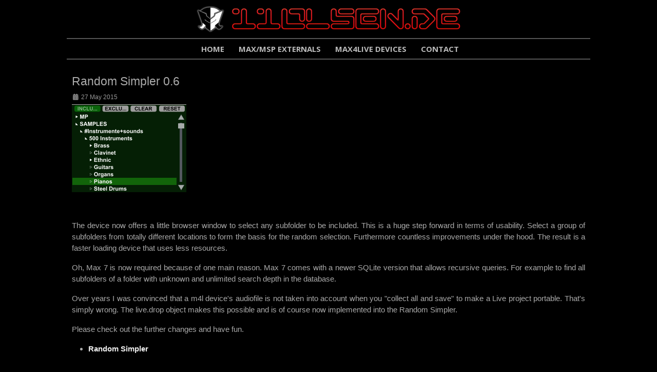

--- FILE ---
content_type: text/html; charset=utf-8
request_url: https://11olsen.de/homepage/update/random-simpler-0-6
body_size: 2797
content:
<!DOCTYPE html>
<html lang="en-gb" dir="ltr">

<head>
	<meta charset="utf-8">
	<meta name="author" content="11olsen">
	<meta name="viewport" content="width=device-width, initial-scale=1">
	<meta name="generator" content="Joomla! - Open Source Content Management">
	<title>Random Simpler 0.6</title>
	<link href="/media/system/images/joomla-favicon.svg" rel="icon" type="image/svg+xml">
	<link href="/media/system/images/favicon.ico" rel="alternate icon" type="image/vnd.microsoft.icon">
	<link href="/media/system/images/joomla-favicon-pinned.svg" rel="mask-icon" color="#000">

	<link href="/templates/a4joomla-dark-free/css/template.css?041b235c5a2249a6bac86ba908247540" rel="stylesheet" />
	<link href="/media/vendor/joomla-custom-elements/css/joomla-alert.min.css?0.2.0" rel="stylesheet" />

			<link rel="stylesheet" id="googlefonts"  href="https://fonts.googleapis.com/css?family=Roboto+Condensed:400,700,700italic,400italic|Open+Sans:400,400italic,700,700italic" type="text/css" media="all" />
	<script src="/media/vendor/jquery/js/jquery.min.js?3.7.1"></script>
	<script src="/media/mod_menu/js/menu-es5.min.js?041b235c5a2249a6bac86ba908247540" nomodule defer></script>
	<script type="application/json" class="joomla-script-options new">{"joomla.jtext":{"ERROR":"Error","MESSAGE":"Message","NOTICE":"Notice","WARNING":"Warning","JCLOSE":"Close","JOK":"OK","JOPEN":"Open"},"system.paths":{"root":"","rootFull":"https:\/\/11olsen.de\/","base":"","baseFull":"https:\/\/11olsen.de\/"},"csrf.token":"5b3eeafb4ec1b8bcbf3ce004920f3318"}</script>
	<script src="/media/system/js/core.min.js?37ffe4186289eba9c5df81bea44080aff77b9684"></script>
	<script src="/templates/a4joomla-dark-free/js/template.js?041b235c5a2249a6bac86ba908247540" defer></script>
	<script src="/media/system/js/messages-es5.min.js?c29829fd2432533d05b15b771f86c6637708bd9d" nomodule defer></script>
	<script src="/templates/a4joomla-dark-free/js/jquery.sidr.min.js?041b235c5a2249a6bac86ba908247540"></script>
	<script src="/media/system/js/messages.min.js?7f7aa28ac8e8d42145850e8b45b3bc82ff9a6411" type="module"></script>

	<script src="/media/vendor/bootstrap/js/bootstrap-es5.min.js"></script>

<style type="text/css">
#logo h2 { font-family: 'Roboto Condensed', sans-serif; font-size:21px; letter-spacing: 6px; }
#logo h3 { font-family: 'Roboto Condensed', sans-serif; font-size:14px; letter-spacing: 0px; margin-top:-3px; }
h2.fullpageheader { font-size: 40px; font-family: 'Roboto Condensed', sans-serif; letter-spacing: 1px;} 
h3.fullpageheader {	font-size: 17px; font-family: 'Times New Roman', Times, serif; letter-spacing: 8px;} 
body { font-family: Verdana, Geneva, sans-serif; font-size:15px; }
h1,h2,h3,h4,h5,h6, div.moduletable h3, #sidebar div.moduletable h3, #sidebar-2 div.moduletable h3, .moduletable._menu h3, #sidebar div.moduletable._menu h3, #sidebar-2 div.moduletable._menu h3 { font-family: 'Helvetica Neue', Helvetica, Arial, sans-serif; }
@media screen and (max-width: 1280px) {.navbar .nav, .navbar .nav > li {float: none;}}
</style>
<!--[if lt IE 9]>
	<script src="/media/jui/js/html5.js"></script>
<![endif]-->
</head>
<body class="com_content view-article layout-blog no-task itemid-435">
  
  <div id="navwrap">
	<div id="navcontainer" class="container-fluid">      
		<div id="navflex" >
							
		
		
			<div id="logo">
										
										
<div id="mod-custom118" class="mod-custom custom">
    <div><img class="headerlogo" role="presentation" src="/images/olsen_the_mammoth.png" alt="" width="60" height="58" /><img class="headerimg" role="presentation" src="/images/11olsen.de682.png" alt="" width="451" height="47" /></div></div>

										
								</div>
			
		</div>
	</div>
	</div>
<div id="navsepwrap">
	<div id="navsepcontainer" class="container-fluid">
		<div id="navsep" class="dottedbg"></div>
	</div>
</div>


<div id="navright" >
		
				<div id="topmenu" class="navbar navbar-inverse">
					<div id="topnav" class="navbar-inner">
						<div id="myoverlay"></div>
						<a id="menu-button" href="#sidr" class="fa fa-bars" >

						</a>
						<div id="sidr" >
							<a href="#" id="myclosebtn" >&times;</a>
																						<ul class="mod-menu mod-list nav ">
<li class="nav-item item-464 default"><a href="/" >Home</a></li><li class="nav-item item-811"><a href="/max-msp-externals" >Max/Msp Externals</a></li><li class="nav-item item-482 parent"><a href="/max4live-devices" >Max4Live Devices</a></li><li class="nav-item item-513"><a href="/contact" >Contact</a></li></ul>

													</div>
					</div>	
					<div id="soci">
																																															</div>
					
				</div> 
				
			</div>



<div id="navsepwrap2">
	<div id="navsepcontainer" class="container-fluid">
		<div id="navsep" class="dottedbg2"></div>
	</div>
</div>


<div id="allwrap" >

	<div id="wrap" class="container-fluid" >

		 
		<div id="cbody" class="row">
						<div id="content60" class="col-md-12">    
				<div id="content">
					<div id="system-message-container" aria-live="polite"></div>

					<div class="com-content-article item-page" itemscope itemtype="https://schema.org/Article">
    <meta itemprop="inLanguage" content="en-GB">
    
    
        <div class="page-header">
        <h1 itemprop="headline">
            Random Simpler 0.6        </h1>
                            </div>
        
        
            <dl class="article-info text-muted">

            <dt class="article-info-term">
                            Details                    </dt>

        
        
        
        
                    <dd class="published">
    <span class="icon-calendar icon-fw" aria-hidden="true"></span>
    <time datetime="2015-05-27T18:20:04+00:00" itemprop="datePublished">
        27 May 2015    </time>
</dd>
        
    
            
        
            </dl>
    
    
        
                                    <div itemprop="articleBody" class="com-content-article__body">
        <p><img class="nothumb" src="/images/software/rs_browser.png" alt="" border="0" width="auto" /></p>
<p>&nbsp;</p>
<p>The device now offers a little browser window to select any subfolder to be included. This is a huge step forward in terms of usability. Select a group of subfolders from totally different locations to form the basis for the random selection. Furthermore countless improvements under the hood. The result is a faster loading device that uses less resources.</p>
<p>Oh, Max 7 is now required because of one main reason. Max 7 comes with a newer SQLite version that allows recursive queries. For example to find all subfolders of a folder with unknown and unlimited search depth in the database.</p>
<p>Over years I was convinced that a m4l device's audiofile is not taken into account when you "collect all and save" to make a Live project portable. That's simply wrong. The live.drop object makes this possible and is of course now implemented into the Random Simpler. &nbsp;</p>
<p>Please check out the further changes and have fun.&nbsp; &nbsp; &nbsp; &nbsp; &nbsp;</p>
<ul>
<li><a href="http://www.11olsen.de/code/max4live-devices/random-simpler"><strong>Random Simpler </strong></a></li>
</ul>
     </div>

        
                                                            </div>
 
				</div> 
			</div>
					</div>
  
<!--end of wrap-->
	</div>
    
<!--end of allwrap-->
</div>

<div id="footerwrap"> 
	<div id="footer" class="container-fluid">  
		<div class="row">
					</div>
	</div>
	
</div>
</body>
</html>


--- FILE ---
content_type: text/javascript
request_url: https://11olsen.de/templates/a4joomla-dark-free/js/template.js?041b235c5a2249a6bac86ba908247540
body_size: 250
content:
(function ($) {
	$(document).ready(function () {
		// full page header
		var clientHeight = $(window).height();
		$('#headerwrap').css('height', clientHeight);
		//
		$('.radio.btn-group').removeClass('btn-group');
		// Sidr
		if ($('#menu-button').css("display") == "none") {
			$.sidr('close', 'sidr');
			$('#sidr').css('display', 'block');
			$('#sidr').css('transition', '');
			$('#sidr').removeClass("sidr right");
		} else {
			$('#menu-button').sidr({
				side: 'right',
				speed: 200,
				displace: false
			});
			$('#myoverlay, #myclosebtn').click(function () {
				$.sidr('close', 'sidr');
			});
			$('#sidr').css('display', 'block');
		}
		$(window).resize(function () {
			if ($('#menu-button').css("display") == "none") {
				$.sidr('close', 'sidr');
				$('#sidr').css('display', 'block');
				$('#sidr').css('transition', '');
				$('#sidr').removeClass("sidr right");
			} else {
				$('#menu-button').sidr({
					side: 'right',
					speed: 200,
					displace: false
				});
				$('#myoverlay, #myclosebtn').click(function () {
					$.sidr('close', 'sidr');
				});
				$('#sidr').css('display', 'block');
			}
		});
	});

})(jQuery);